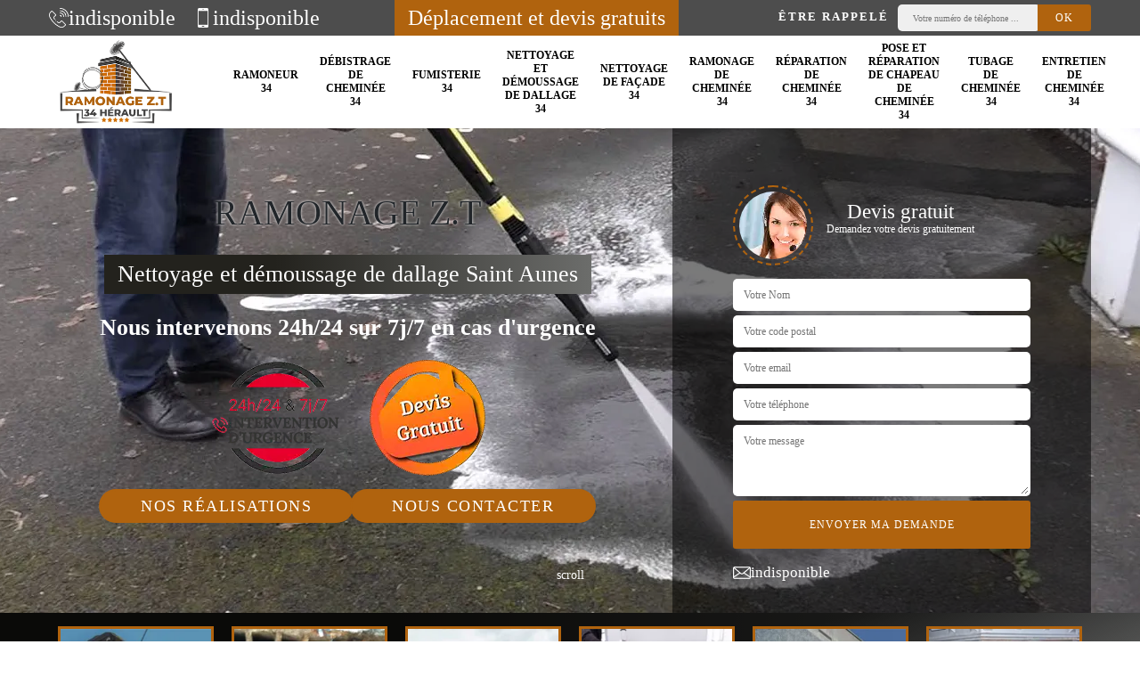

--- FILE ---
content_type: text/html; charset=UTF-8
request_url: https://www.ramoneur-34.fr/entreprise-nettoyage-demoussage-dallage-saint-aunes-34130
body_size: 5540
content:
<!DOCTYPE html><html dir="ltr" lang="fr-FR"><head><meta charset="UTF-8" /><meta name=viewport content="width=device-width, initial-scale=1.0, minimum-scale=1.0 maximum-scale=1.0"><meta http-equiv="content-type" content="text/html; charset=UTF-8" ><title>Entreprise nettoyage et démoussage de dallage à Saint Aunes tel: 04.82.29.66.18</title><meta name="description" content="Façadier professionnel à Saint Aunes 34130, Ramonage Z.T met son savoir-faire à votre profit pour s'occuper du nettoyage et du démoussage de dallage. Utilise des produits certifiés pour ce faire"><link rel="shortcut icon" href="/skins/default/images/p/favicon.ico" type="image/x-icon"><link rel="icon" href="/skins/default/images/p/favicon.ico" type="image/x-icon"><link href="/skins/default/css/style.css" rel="stylesheet" type="text/css"/><link rel="preconnect" href="https://www.googletagmanager.com"><link rel="preconnect" href="https://nominatim.openstreetmap.org"></head><body class="Desktop ville"><div class="wrapper-container"><header class="site-header header"><div class="top_bar"><div class="container"><div class="right-header d-flex align-items-center justify-content-between"><div class="tel-top_"><a href="tel:indisponible"><img loading="lazy" loading="lazy" src="/skins/default/images/img/fixe-bl.webp" alt="icon">indisponible</a><a href="tel:indisponible"><img loading="lazy" loading="lazy" src="/skins/default/images/img/portable-bl.webp" alt="icon">indisponible</a></div><div class="devisGratuit_accr">Déplacement et devis gratuits</div><div class="Top_rappel"><form action="/message.php" method="post" id="rappel_immediat"><input type="text" name="mail" id="mail2" value=""><input type="hidden" name="type" value="rappel"><strong>Être rappelé</strong><input type="text" name="numtel" required="" placeholder="Votre numéro de téléphone ..." class="input-form"><input type="submit" name="OK" value="OK" class="btn-devis-gratuit"></form></div></div></div></div><div class="main-bar"><div class="container"><div class="d-flex justify-content-between align-items-center"><a href="/" title="logo-ramonage-34-ramonage-z-t" class="logo"><img loading="lazy" loading="lazy" src="/skins/default/images/p/Logo-ramonage-z-t.png" alt="ramonage-34-ramonage-z-t" /></a><nav class="nav justify-content-between"><ul class="nav-list"><li class="nav-item"><a href="/">Ramoneur 34</a></li><li class="nav-item"><a href="entreprise-debistrage-cheminee-herault-34">Débistrage de cheminée 34</a></li><li class="nav-item"><a href="artisan-fumisterie-herault-34">Fumisterie 34</a></li><li class="nav-item"><a href="entreprise-nettoyage-demoussage-dallage-herault-34">Nettoyage et démoussage de dallage 34</a></li><li class="nav-item"><a href="entreprise-nettoyage-facade-herault-34">Nettoyage de façade 34</a></li><li class="nav-item"><a href="entreprise-ramonage-cheminee-herault-34">Ramonage de cheminée 34</a></li><li class="nav-item"><a href="entreprise-reparation-cheminee-herault-34">Réparation de cheminée 34</a></li><li class="nav-item"><a href="entreprise-pose-reparation-chapeau-cheminee-herault-34">Pose et réparation de chapeau de cheminée 34</a></li><li class="nav-item"><a href="entreprise-tubage-cheminee-herault-34">Tubage de cheminée 34</a></li><li class="nav-item"><a href="entreprise-entretien-cheminee-herault-34">Entretien de cheminée 34</a></li></ul></nav></div></div></div></header><section  class="intro_section page_mainslider"><div class="main-slider__scroll m-uppercase" id="main-slider__scroll"><a href="#scroll1"><i class="icon icon-arrow-down"></i> <span>scroll</span></a></div><div class="flexslider"><div class="slides"><div style="background-image: url(/skins/default/images/p/nettoyage-et-demoussage-de-dallage-34.webp);"></div></div><div class="container"><div class="captionSlider"><div class="row align-items-center"><div class="col-md-7"><div class="slide_description_wrapper mt-md-5"><div class="slide_description"><div class="intro-layer ribbon-1"><h1 class="text-uppercase">Ramonage Z.T</h1><p>Nettoyage et démoussage de dallage Saint Aunes</p></div><div class="intro-layer"><p class="grey"><span>Nous intervenons 24h/24 sur 7j/7 en cas d'urgence</span></p></div><div class="d-none d-lg-block logoDivers"><img loading="lazy" loading="lazy" src="/skins/default/images/img/intervention-urgence.webp" alt="Intervention 7/7 24/24" width="150" height="126" /><img loading="lazy" loading="lazy" src="/skins/default/images/img/devisGratuit.webp" alt="Devis gratuit" width="130" height="130" /></div><div class="btn_"><a class="header-realisation" href="/realisations">Nos réalisations</a><a class="header-realisation" href="/contact">Nous contacter</a></div></div></div></div><div class="col-md-5"><div class="DevisSlider p-5"><div class="Devigratuit mt-5"><form action="/message.php" method="post" id="Devis_form"><input type="text" name="mail" id="mail" value=""><div class="devis-titre text-center"><div class="call-img"><img loading="lazy" loading="lazy" src="/skins/default/images/img/call.webp" alt="Devis gratuit"/></div><div class="titre-h3"><p>Devis gratuit <span>Demandez votre devis gratuitement</span></p></div></div><input type="text" name="nom" required="" class="input-form" placeholder="Votre Nom"><input type="text" name="code_postal" required="" class="input-form" placeholder="Votre code postal"><input type="text" name="email" required="" class="input-form" placeholder="Votre email"><input type="text" name="telephone" required="" class="input-form" placeholder="Votre téléphone"><textarea name="message" required="" class="input-form" placeholder="Votre message"></textarea><div class="text-center"><input type="submit" value="Envoyer ma demande" class="btn-devis-gratuit"></div></form><div class="mailBlock"><a href="mailto:indisponible"><img loading="lazy" loading="lazy" src="/skins/default/images/img/mail-bl.webp" alt="icon">indisponible</a></div></div></div></div></div></div></div></div></section><section class="sect4">
	<div class="container">
		<div class="categ">
						<a href="/" class="services-item">
				<img loading="lazy" loading="lazy" src="/skins/default/images/p/cat-ramoneur-ramonage-z-t.webp" alt="ramoneur-34"/>
				<span>Ramoneur 34</span>
			</a>
						<a href="entreprise-debistrage-cheminee-herault-34" class="services-item">
				<img loading="lazy" loading="lazy" src="/skins/default/images/p/cat-debistrage-de-cheminee-ramonage-z-t.webp" alt="debistrage-de-cheminee-34"/>
				<span>Débistrage de cheminée 34</span>
			</a>
						<a href="artisan-fumisterie-herault-34" class="services-item">
				<img loading="lazy" loading="lazy" src="/skins/default/images/p/cat-fumisterie-ramonage-z-t.webp" alt="fumisterie-34"/>
				<span>Fumisterie 34</span>
			</a>
						<a href="entreprise-nettoyage-demoussage-dallage-herault-34" class="services-item">
				<img loading="lazy" loading="lazy" src="/skins/default/images/p/cat-nettoyage-et-demoussage-de-dallage-ramonage-z-t.webp" alt="nettoyage-et-demoussage-de-dallage-34"/>
				<span>Nettoyage et démoussage de dallage 34</span>
			</a>
						<a href="entreprise-nettoyage-facade-herault-34" class="services-item">
				<img loading="lazy" loading="lazy" src="/skins/default/images/p/cat-nettoyage-de-facade-ramonage-z-t.webp" alt="nettoyage-de-facade-34"/>
				<span>Nettoyage de façade 34</span>
			</a>
						<a href="entreprise-ramonage-cheminee-herault-34" class="services-item">
				<img loading="lazy" loading="lazy" src="/skins/default/images/p/cat-ramonage-de-cheminee-ramonage-z-t.webp" alt="ramonage-de-cheminee-34"/>
				<span>Ramonage de cheminée 34</span>
			</a>
						<a href="entreprise-reparation-cheminee-herault-34" class="services-item">
				<img loading="lazy" loading="lazy" src="/skins/default/images/p/cat-reparation-de-cheminee-ramonage-z-t.webp" alt="reparation-de-cheminee-34"/>
				<span>Réparation de cheminée 34</span>
			</a>
						<a href="entreprise-pose-reparation-chapeau-cheminee-herault-34" class="services-item">
				<img loading="lazy" loading="lazy" src="/skins/default/images/p/cat-pose-et-repartion-de-chapeau-de-cheminee-ramonage-z-t.webp" alt="pose-et-reparation-de-chapeau-de-cheminee-34"/>
				<span>Pose et réparation de chapeau de cheminée 34</span>
			</a>
						<a href="entreprise-tubage-cheminee-herault-34" class="services-item">
				<img loading="lazy" loading="lazy" src="/skins/default/images/p/cat-tubage-de-cheminee-ramonage-z-t.webp" alt="tubage-de-cheminee-34"/>
				<span>Tubage de cheminée 34</span>
			</a>
						<a href="entreprise-entretien-cheminee-herault-34" class="services-item">
				<img loading="lazy" loading="lazy" src="/skins/default/images/p/cat-entretien-de-cheminee-ramonage-z-t.webp" alt="entretien-de-cheminee-34"/>
				<span>Entretien de cheminée 34</span>
			</a>
					</div>
	</div>	
</section><div id="scroll1" class="wrap"><div class="container"><div class="row"><div class="col-md-8"><div class="main"><div class="Block Block0"><div class="block-middle"><div><h2>Ramonage Z.T, une entreprise de nettoyage et de démoussage de dallage à contacter à Saint Aunes, dans le 34130</h2><p>Si vous êtes à Saint Aunes, dans le 34130, et que vous avez un projet de nettoyage de démoussage de dallage, l’entreprise Ramonage Z.T est recommandée pour vous. Quel que soit le type de dallage, quel que soit le degré de salissures, il est en mesure de vous satisfaire en rendant votre dallage propre comme du neuf. Si le dallage est couvert par des mousses, il saura appliquer le produit adapté. Il donnera d’ailleurs des conseils pour garder votre dallage propre.
</p></div></div></div><div class="Block Block1"><div class="item-contenu"><div class="row justify-content-center text-center"><div class="col-md-4"><div class="imgbg" style="background-image: url('/photos/5028528-nettoyage-et-demoussage-de-dallage-ramonage-z-t-1.jpg');"></div></div><div class="col-md-8"><div class="text-left"><h2>Ramonage Z.T le meilleur nettoyeur de dallage à Saint Aunes</h2><p>Vivez une expérience unique avec Ramonage Z.T, professionnel de nettoyage et démoussage de dallage, venez découvrir nos différentes prestations! Nous nous situons à Saint Aunes 34130 mais nous intervenons dans tous ses environs! Nettoyage à haute pression, démoussage efficace et satisfaisant, prix abordable, produits appliqués efficaces et de qualité, devis gratuit en seulement 24 h. Reconnu dans notre domaine, nous saurons satisfaire vos demandes, si vous n'avez pas le temps pour venir chez nos locaux, appelez-nous tout simplement et notre équipe viendra chez vous. </p></div></div></div></div></div><div class="Block Block2"><div class="item-contenu"><div class="row justify-content-center text-center"><div class="col-md-4"><div class="imgbg" style="background-image: url('/photos/5028528-nettoyage-et-demoussage-de-dallage-ramonage-z-t-2.jpg');"></div></div><div class="col-md-8"><div class="text-left"><h2>Nettoyage et démoussage de dallage, fiez-vous à l’expertise de Ramonage Z.T, à Saint Aunes 34130</h2><p>Si vous vous adressez à Ramonage Z.T, vous serez garanti de bénéficier des travaux de qualité. Avec son savoir-faire, il va intervenir chez vous, quel que soit le type de matériau de votre dallage pour le nettoyer et le débarrasser des mousses. Il utilisera des produits non polluants lors de son intervention. Les saletés résistantes, les mousses seront enlevées avec des produits adaptés. À la fin de l’opération, il va appliquer un produit protecteur pour que votre dallage conserve sa propreté.
</p></div></div></div></div></div><div class="Block Block3"><div class="item-contenu"><div class="row justify-content-center text-center"><div class="col-md-4"><div class="imgbg" style="background-image: url('/photos/5028528-nettoyage-et-demoussage-de-dallage-ramonage-z-t-3.jpg');"></div></div><div class="col-md-8"><div class="text-left"><h2>Nettoyage de dallage à Saint Aunes, dans le 34130</h2><p>Pour que votre dallage soit bien propre, il faut le nettoyer régulièrement. Un dallage peut être couvert par des mousses. Il risque dans ce cas de provoquer des accidents, car il va devenir glissant. Il est alors important de le démousser. Pour un démoussage de dallage dans les règles de l’art, adressez-vous à un professionnel. Ramonage Z.T dispose d’une équipe en nettoyage de dallage à qui vous pouvez vous adresser si vous êtes à Saint Aunes, dans le 34130. Pour de plus amples informations, contactez-le.
</p></div></div></div></div></div><div class="Block Block4"><div class="item-contenu"><div class="row justify-content-center text-center"><div class="col-md-4"><div class="imgbg" style="background-image: url('/photos/5028528-nettoyage-et-demoussage-de-dallage-ramonage-z-t-4.jpg');"></div></div><div class="col-md-8"><div class="text-left"><h2>Ramonage Z.T le professionnel pour nettoyer le dallage extérieur</h2><p>Pavé, dallage dans le jardin, terrasse, etc... ils sont plein de salissure? faites confiance à Ramonage Z.T pour leur nettoyage. Nous sommes spécialiste de nettoyage et de démoussage des dallages à l'extérieur, si vous remarquez que ces derniers ont perdu leur éclat, appelez-nous et une équipe de professionnel viendra chez vous pour un nettoyage et démoussage parfait. Devis sur mesure sur demande mais gratuit, prix raisonnable en fonction des travaux, des méthodes et des produits à appliquer! Où nous trouver? à Saint Aunes 34130. </p></div></div></div></div></div><div class="Block Block5"><div class="item-contenu"><div class="row justify-content-center text-center"><div class="col-md-4"><div class="imgbg" style="background-image: url('/photos/5028528-nettoyage-et-demoussage-de-dallage-ramonage-z-t-5.jpg');"></div></div><div class="col-md-8"><div class="text-left"><h2>Faites appel aux services de Ramonage Z.T pour un nettoyage de votre dallage</h2><p>Pour un dallage entretenu et propre, il est conseillé de solliciter les services d’un professionnel. En fonction du matériau de votre dallage, il va proposer les solutions adaptées pour votre dallage soit nettoyé dans les règles de l’art. Si votre dallage extérieur a besoin d’un démoussage, il utilisera un produit antimousse respectant l’environnement pour que votre dallage soit débarrassé des mousses. Il vous conseillera aussi pour l’entretien de votre dallage pour qu‘il garde sa propreté.
</p></div></div></div></div></div><div class="Block Block6"><div class="item-contenu"><div class="row justify-content-center text-center"><div class="col-md-4"><div class="imgbg" style="background-image: url('/photos/5028528-nettoyage-et-demoussage-de-dallage-ramonage-z-t-6.jpg');"></div></div><div class="col-md-8"><div class="text-left"><h2>Nettoyage et démoussage de dallage, adressez-vous à un professionnel </h2><p>La plupart des propriétaires qui disposent d’un dallage dans leur cour extérieure font appel au nettoyage par l’eau pour nettoyer le dallage. Pour éliminer les taches et les mousses, l’eau ne suffit pas, il faut des produits adaptés à votre matériau de dallage pour le rendre propre et débarrassé des mousses. À Saint Aunes, dans le 34130, Ramonage Z.T est un professionnel à qui vous pouvez faire confiance. Il dispose de toutes les compétences et du matériel qui permettent un nettoyage réussi de votre dallage.
</p></div></div></div></div></div><div class="Block Block7"><div class="row"><div class="col-md-2"><div class="text-center"><img loading="lazy" loading="lazy" src="/skins/default/images/img/travaux-toiture.webp" alt="Travaux toiture" style="width: 150px"></div><br></div><div class="col-md-10"><h2>Dallage dans le jardin? faites appel à Ramonage Z.T pour son nettoyage</h2><p>Vous disposez un dallage dans votre jardin? Pour redonner son éclat, pensez à le nettoyer! Pour cela, optez la solution rapide et facile, appelez juste Ramonage Z.T et elle se chargera de tout! Entreprise professionnelle en nettoyage et démoussage de dallage, elle utilise des produits vraiment de qualité pour ne pas porter atteinte aux plantations de votre jardin. Elle est très reconnue dans son domaine et fait son service comme passion. Dotée d'une équipe sérieuse et professionnelle, faites-lui une demande de devis si vous êtes intéressés. </p></div></div></div><div class="Block Block8"><div class="row"><div class="col-md-2"><div class="text-center"><img loading="lazy" loading="lazy" src="/skins/default/images/img/devis-logo.webp" alt="Devis gratuit" style="width: 150px"></div><br></div><div class="col-md-10"><h2>Demoussage et nettoyage de dallage par Ramonage Z.T</h2><p> Vous voulez nettoyer un sol en dallage? ceci se noircit et perd tout son éclat? Pour un nettoyage réussi, faites une demande de nettoyage et démoussage chez l'entreprise Ramonage Z.T. C'est simple, il suffit de nous contacter et de demander un devis sur-mesure, des nettoyeurs professionnels se joindront ensuite chez vous pour résoudre  le problème, nous usons des produits de qualité adapté au sol, intervention bien réglementée, équipe sérieuse mais chaleureuse, avec Ramonage Z.T revivez la beauté de votre extérieur, oubli les saletés, nous sommes là pour les débarrasser! </p></div></div></div><div class="Block Block9"><div class="item-contenu"><div class="row justify-content-center text-center"><div class="col-md-4"><div class="imgbg" style="background-image: url('/photos/5028528-nettoyage-et-demoussage-de-dallage-ramonage-z-t-9.jpg');"></div></div><div class="col-md-8"><div class="text-left"><h2>Optez pour les services de Ramonage Z.T pour un nettoyage et démoussage de dallage </h2><p>À Saint Aunes, 34130, les propriétaires s’adressent de préférence à Ramonage Z.T pour un nettoyage et un démoussage de dallage. Un nettoyage à l’eau ne suffit pas à rendre un dallage propre et net. Si vous avez un dallage à nettoyer et à démousser, il est conseillé de solliciter les services d’un professionnel. Ramonage Z.T est un spécialiste en nettoyage extérieur. Quel que soit le type de matériau et quel que soit le degré de salissures, il saura trouver les solutions adaptées pour rendre votre dallage de nouveau propre.
</p></div></div></div></div></div></div></div><div class="col-md-4"><div class="engagement"><span style="background-image: url('/skins/default/images/img/engagement.webp');"><span>Nos engagements</span></span><ul class="list-eng"><li>Devis et déplacement gratuits</li><li>Sans engagement</li><li>Artisan passionné</li><li>Travail de qualité</li></ul></div><div class="contact-tel"><div class="tel-block"><div class="tel-fixe"><span><img loading="lazy" loading="lazy" src="/skins/default/images/img/fixe-bl.webp" alt="icon"></span><p><a href="tel:indisponible">indisponible</a></p></div><div class="tel-portable"><span><img loading="lazy" loading="lazy" src="/skins/default/images/img/portable-bl.webp" alt="icon"></span><p><a href="tel:indisponible">indisponible</a></p></div></div><div class="contact-text"><span>Contactez-nous</span></div></div><div class="intervention-block-right"><div class="text-center"><img loading="lazy" loading="lazy" src="/skins/default/images/img/urgence-logo.webp" alt="Devis gratuit"/></div><div class="text-intervention text-center"><p>NOUS INTERVENONS 7j/7 et 24h/24</p><p>En cas d’urgence, nous intervenons dans l’immédiat, n’hésitez pas à nous contacter via le formulaire ou à nous appeler.</p></div></div><div class="location"><span style="background-image: url('/skins/default/images/img/location.webp');"><span>Nous localiser</span></span><p>indisponible</p><div id="Map"></div></div></div></div></div><div class="devis-last-block"><div class="container"><div class="last-block"><div class="row"><div id="firstBlock" class="col-md-6"></div><div id="secondBlock" class="col-md-6"></div></div></div></div></div></div><footer id="footer"><div class="footer-container"><div class="sf-bg"></div><div class="container"><div class="row"><div class="col-md-4"><div class="footer-logo"><a href="/" title="logo-ramonage-34-ramonage-z-t" class="logo"><img loading="lazy" loading="lazy" src="/skins/default/images/p/Logo-ramonage-z-t.png" alt="ramonage-34-ramonage-z-t"/></a><p class="adr">indisponible</p></div><hr><div class="lien-footer"><ul><li><a href="/" class="lien-item">Ramoneur 34</a></li><li><a href="entreprise-debistrage-cheminee-herault-34" class="lien-item">Débistrage de cheminée 34</a></li><li><a href="artisan-fumisterie-herault-34" class="lien-item">Fumisterie 34</a></li><li><a href="entreprise-nettoyage-demoussage-dallage-herault-34" class="lien-item">Nettoyage et démoussage de dallage 34</a></li><li><a href="entreprise-nettoyage-facade-herault-34" class="lien-item">Nettoyage de façade 34</a></li><li><a href="entreprise-ramonage-cheminee-herault-34" class="lien-item">Ramonage de cheminée 34</a></li><li><a href="entreprise-reparation-cheminee-herault-34" class="lien-item">Réparation de cheminée 34</a></li><li><a href="entreprise-pose-reparation-chapeau-cheminee-herault-34" class="lien-item">Pose et réparation de chapeau de cheminée 34</a></li><li><a href="entreprise-tubage-cheminee-herault-34" class="lien-item">Tubage de cheminée 34</a></li><li><a href="entreprise-entretien-cheminee-herault-34" class="lien-item">Entretien de cheminée 34</a></li></ul></div></div><div class="col-md-8"><div class="lien-footer"><div class="Services"><b class="Titre">Autres services</b><div class="Liens"><a href="/artisan-ramoneur-saint-aunes-34130">Ramoneur Saint Aunes</a><a href="/entreprise-debistrage-cheminee-saint-aunes-34130">Débistrage de cheminée Saint Aunes</a><a href="/artisan-fumisterie-saint-aunes-34130">Fumisterie Saint Aunes</a><a href="/entreprise-nettoyage-facade-saint-aunes-34130">Nettoyage de façade Saint Aunes</a><a href="/entreprise-ramonage-cheminee-saint-aunes-34130">Ramonage de cheminée Saint Aunes</a><a href="/entreprise-reparation-cheminee-saint-aunes-34130">Réparation de cheminée Saint Aunes</a><a href="/entreprise-pose-reparation-chapeau-cheminee-saint-aunes-34130">Pose et réparation de chapeau de cheminée Saint Aunes</a><a href="/entreprise-tubage-cheminee-saint-aunes-34130">Tubage de cheminée Saint Aunes</a><a href="/entreprise-entretien-cheminee-saint-aunes-34130">Entretien de cheminée Saint Aunes</a></div></div></div></div></div></div></div><div class="copyright">© 2024 - 2026 - Tout droit réservé | <a href="/mentions-legales">Mentions légales</a></div></footer></div></body><script src="/js/jquery-3.6.0.min.js"></script><script src="/js/scripts.js"></script>

<script src="skins/default/js/jquery.sticky.js"></script>
<script src="skins/default/js/slick.min.js"></script>


<link rel="stylesheet" href="/js/leaflet/leaflet.css" />
<script src="/js/leaflet/leaflet.js"></script>
<script src="/js/map.js"></script>
<script>initMap('France',16);</script>

<script type="text/javascript">		
	var Support = 'Desktop';
	$(document).ready(function() {
		// scripts à lancer une fois la page chargée
				  initAnalytics('_');
		
        // Js lancés une fois la page chargée
        
        //stiky
        $(".site-header").sticky({ topSpacing: 0 });

        //Nav
        $('.nav-item').has('ul').prepend('<span class="nav-click"><i class="nav-arrow"></i></span>');
        $('.nav-mobile').click(function(){
          $('.nav-list').toggle();
        });
        $('.nav-list').on('click', '.nav-click', function(){
          $(this).siblings('.nav-submenu').toggle();
          $(this).children('.nav-arrow').toggleClass('nav-rotate');  
        });

        //Devis lastBlock
        $('.devis-last-block').find('#firstBlock').append($('.Block7'));
        $('.devis-last-block').find('#secondBlock').append($('.Block8'));

        //slick
        $('.slides').slick({
            arrows:false,
            fade:true,
            speed:1000,
            autoplay: true,
            autoplaySpeed: 3000,
            pauseOnHover:false
        });     
        $('.categ').slick({
            slidesToShow: 6, 
            slidesToScroll: 1,
            arrows:false,
            speed:1000,
            autoplay: true,
            autoplaySpeed: 3000
        });     

	});
</script>
</html>
